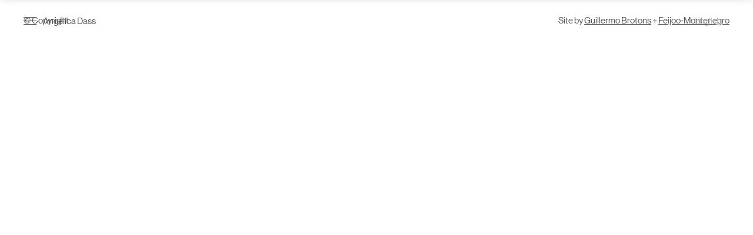

--- FILE ---
content_type: text/html; charset=UTF-8
request_url: https://angelicadass.com/press/humanae-work-in-progress/
body_size: 4751
content:
<!doctype html>
<html lang="en-US" class="no-js">

    <head>
    <!-- Global site tag (gtag.js) - Google Analytics -->
    <script async src="https://www.googletagmanager.com/gtag/js?id=G-L3LQTNEMC5"></script>
    <script>
        window.dataLayer = window.dataLayer || [];

        function gtag() {
            dataLayer.push(arguments);
        }
        gtag('js', new Date());

        gtag('config', 'G-L3LQTNEMC5');

    </script>
    <meta
        charset="UTF-8">

    <link href="//www.google-analytics.com" rel="dns-prefetch">
    <link id="favicon" rel="icon" type="image/ico">
    <meta http-equiv="X-UA-Compatible" content="IE=edge,chrome=1">
    <meta name="viewport" content="width=device-width, initial-scale=1.0">

    <meta name="theme-color" content="#fff">

    <meta name='robots' content='noindex, follow' />
	<style>img:is([sizes="auto" i], [sizes^="auto," i]) { contain-intrinsic-size: 3000px 1500px }</style>
	<link rel="alternate" hreflang="en" href="https://angelicadass.com/press/humanae-work-in-progress/" />
<link rel="alternate" hreflang="x-default" href="https://angelicadass.com/press/humanae-work-in-progress/" />

	<!-- This site is optimized with the Yoast SEO plugin v24.8.1 - https://yoast.com/wordpress/plugins/seo/ -->
	<title>Humanae Work in Progress &#8212; Angélica Dass</title>
	<meta property="og:locale" content="en_US" />
	<meta property="og:type" content="article" />
	<meta property="og:title" content="Humanae Work in Progress &#8212; Angélica Dass" />
	<meta property="og:url" content="https://angelicadass.com/press/humanae-work-in-progress/" />
	<meta property="og:site_name" content="Angélica Dass" />
	<meta property="article:modified_time" content="2020-09-15T16:42:51+00:00" />
	<meta name="twitter:card" content="summary_large_image" />
	<script type="application/ld+json" class="yoast-schema-graph">{"@context":"https://schema.org","@graph":[{"@type":"WebPage","@id":"https://angelicadass.com/press/humanae-work-in-progress/","url":"https://angelicadass.com/press/humanae-work-in-progress/","name":"Humanae Work in Progress &#8212; Angélica Dass","isPartOf":{"@id":"https://angelicadass.com/#website"},"datePublished":"2013-07-27T16:39:46+00:00","dateModified":"2020-09-15T16:42:51+00:00","breadcrumb":{"@id":"https://angelicadass.com/press/humanae-work-in-progress/#breadcrumb"},"inLanguage":"en-US","potentialAction":[{"@type":"ReadAction","target":["https://angelicadass.com/press/humanae-work-in-progress/"]}]},{"@type":"BreadcrumbList","@id":"https://angelicadass.com/press/humanae-work-in-progress/#breadcrumb","itemListElement":[{"@type":"ListItem","position":1,"name":"Portada","item":"https://angelicadass.com/"},{"@type":"ListItem","position":2,"name":"Press","item":"https://angelicadass.com/press/"},{"@type":"ListItem","position":3,"name":"Humanae Work in Progress"}]},{"@type":"WebSite","@id":"https://angelicadass.com/#website","url":"https://angelicadass.com/","name":"Angélica Dass","description":"Brazilian photographer based in Madrid and the creator of the project Humanæ.","publisher":{"@id":"https://angelicadass.com/#/schema/person/064bcca70897f1ef0e97135a9a946db6"},"potentialAction":[{"@type":"SearchAction","target":{"@type":"EntryPoint","urlTemplate":"https://angelicadass.com/?s={search_term_string}"},"query-input":{"@type":"PropertyValueSpecification","valueRequired":true,"valueName":"search_term_string"}}],"inLanguage":"en-US"},{"@type":["Person","Organization"],"@id":"https://angelicadass.com/#/schema/person/064bcca70897f1ef0e97135a9a946db6","name":"Angélica Dass","image":{"@type":"ImageObject","inLanguage":"en-US","@id":"https://angelicadass.com/#/schema/person/image/","url":"https://secure.gravatar.com/avatar/4c9ed7d61adf4b4db539c7eec9cc73a7?s=96&d=mm&r=g","contentUrl":"https://secure.gravatar.com/avatar/4c9ed7d61adf4b4db539c7eec9cc73a7?s=96&d=mm&r=g","caption":"Angélica Dass"},"logo":{"@id":"https://angelicadass.com/#/schema/person/image/"}}]}</script>
	<!-- / Yoast SEO plugin. -->


<style id='classic-theme-styles-inline-css' type='text/css'>
/*! This file is auto-generated */
.wp-block-button__link{color:#fff;background-color:#32373c;border-radius:9999px;box-shadow:none;text-decoration:none;padding:calc(.667em + 2px) calc(1.333em + 2px);font-size:1.125em}.wp-block-file__button{background:#32373c;color:#fff;text-decoration:none}
</style>
<style id='global-styles-inline-css' type='text/css'>
:root{--wp--preset--aspect-ratio--square: 1;--wp--preset--aspect-ratio--4-3: 4/3;--wp--preset--aspect-ratio--3-4: 3/4;--wp--preset--aspect-ratio--3-2: 3/2;--wp--preset--aspect-ratio--2-3: 2/3;--wp--preset--aspect-ratio--16-9: 16/9;--wp--preset--aspect-ratio--9-16: 9/16;--wp--preset--color--black: #000000;--wp--preset--color--cyan-bluish-gray: #abb8c3;--wp--preset--color--white: #ffffff;--wp--preset--color--pale-pink: #f78da7;--wp--preset--color--vivid-red: #cf2e2e;--wp--preset--color--luminous-vivid-orange: #ff6900;--wp--preset--color--luminous-vivid-amber: #fcb900;--wp--preset--color--light-green-cyan: #7bdcb5;--wp--preset--color--vivid-green-cyan: #00d084;--wp--preset--color--pale-cyan-blue: #8ed1fc;--wp--preset--color--vivid-cyan-blue: #0693e3;--wp--preset--color--vivid-purple: #9b51e0;--wp--preset--gradient--vivid-cyan-blue-to-vivid-purple: linear-gradient(135deg,rgba(6,147,227,1) 0%,rgb(155,81,224) 100%);--wp--preset--gradient--light-green-cyan-to-vivid-green-cyan: linear-gradient(135deg,rgb(122,220,180) 0%,rgb(0,208,130) 100%);--wp--preset--gradient--luminous-vivid-amber-to-luminous-vivid-orange: linear-gradient(135deg,rgba(252,185,0,1) 0%,rgba(255,105,0,1) 100%);--wp--preset--gradient--luminous-vivid-orange-to-vivid-red: linear-gradient(135deg,rgba(255,105,0,1) 0%,rgb(207,46,46) 100%);--wp--preset--gradient--very-light-gray-to-cyan-bluish-gray: linear-gradient(135deg,rgb(238,238,238) 0%,rgb(169,184,195) 100%);--wp--preset--gradient--cool-to-warm-spectrum: linear-gradient(135deg,rgb(74,234,220) 0%,rgb(151,120,209) 20%,rgb(207,42,186) 40%,rgb(238,44,130) 60%,rgb(251,105,98) 80%,rgb(254,248,76) 100%);--wp--preset--gradient--blush-light-purple: linear-gradient(135deg,rgb(255,206,236) 0%,rgb(152,150,240) 100%);--wp--preset--gradient--blush-bordeaux: linear-gradient(135deg,rgb(254,205,165) 0%,rgb(254,45,45) 50%,rgb(107,0,62) 100%);--wp--preset--gradient--luminous-dusk: linear-gradient(135deg,rgb(255,203,112) 0%,rgb(199,81,192) 50%,rgb(65,88,208) 100%);--wp--preset--gradient--pale-ocean: linear-gradient(135deg,rgb(255,245,203) 0%,rgb(182,227,212) 50%,rgb(51,167,181) 100%);--wp--preset--gradient--electric-grass: linear-gradient(135deg,rgb(202,248,128) 0%,rgb(113,206,126) 100%);--wp--preset--gradient--midnight: linear-gradient(135deg,rgb(2,3,129) 0%,rgb(40,116,252) 100%);--wp--preset--font-size--small: 13px;--wp--preset--font-size--medium: 20px;--wp--preset--font-size--large: 36px;--wp--preset--font-size--x-large: 42px;--wp--preset--spacing--20: 0.44rem;--wp--preset--spacing--30: 0.67rem;--wp--preset--spacing--40: 1rem;--wp--preset--spacing--50: 1.5rem;--wp--preset--spacing--60: 2.25rem;--wp--preset--spacing--70: 3.38rem;--wp--preset--spacing--80: 5.06rem;--wp--preset--shadow--natural: 6px 6px 9px rgba(0, 0, 0, 0.2);--wp--preset--shadow--deep: 12px 12px 50px rgba(0, 0, 0, 0.4);--wp--preset--shadow--sharp: 6px 6px 0px rgba(0, 0, 0, 0.2);--wp--preset--shadow--outlined: 6px 6px 0px -3px rgba(255, 255, 255, 1), 6px 6px rgba(0, 0, 0, 1);--wp--preset--shadow--crisp: 6px 6px 0px rgba(0, 0, 0, 1);}:where(.is-layout-flex){gap: 0.5em;}:where(.is-layout-grid){gap: 0.5em;}body .is-layout-flex{display: flex;}.is-layout-flex{flex-wrap: wrap;align-items: center;}.is-layout-flex > :is(*, div){margin: 0;}body .is-layout-grid{display: grid;}.is-layout-grid > :is(*, div){margin: 0;}:where(.wp-block-columns.is-layout-flex){gap: 2em;}:where(.wp-block-columns.is-layout-grid){gap: 2em;}:where(.wp-block-post-template.is-layout-flex){gap: 1.25em;}:where(.wp-block-post-template.is-layout-grid){gap: 1.25em;}.has-black-color{color: var(--wp--preset--color--black) !important;}.has-cyan-bluish-gray-color{color: var(--wp--preset--color--cyan-bluish-gray) !important;}.has-white-color{color: var(--wp--preset--color--white) !important;}.has-pale-pink-color{color: var(--wp--preset--color--pale-pink) !important;}.has-vivid-red-color{color: var(--wp--preset--color--vivid-red) !important;}.has-luminous-vivid-orange-color{color: var(--wp--preset--color--luminous-vivid-orange) !important;}.has-luminous-vivid-amber-color{color: var(--wp--preset--color--luminous-vivid-amber) !important;}.has-light-green-cyan-color{color: var(--wp--preset--color--light-green-cyan) !important;}.has-vivid-green-cyan-color{color: var(--wp--preset--color--vivid-green-cyan) !important;}.has-pale-cyan-blue-color{color: var(--wp--preset--color--pale-cyan-blue) !important;}.has-vivid-cyan-blue-color{color: var(--wp--preset--color--vivid-cyan-blue) !important;}.has-vivid-purple-color{color: var(--wp--preset--color--vivid-purple) !important;}.has-black-background-color{background-color: var(--wp--preset--color--black) !important;}.has-cyan-bluish-gray-background-color{background-color: var(--wp--preset--color--cyan-bluish-gray) !important;}.has-white-background-color{background-color: var(--wp--preset--color--white) !important;}.has-pale-pink-background-color{background-color: var(--wp--preset--color--pale-pink) !important;}.has-vivid-red-background-color{background-color: var(--wp--preset--color--vivid-red) !important;}.has-luminous-vivid-orange-background-color{background-color: var(--wp--preset--color--luminous-vivid-orange) !important;}.has-luminous-vivid-amber-background-color{background-color: var(--wp--preset--color--luminous-vivid-amber) !important;}.has-light-green-cyan-background-color{background-color: var(--wp--preset--color--light-green-cyan) !important;}.has-vivid-green-cyan-background-color{background-color: var(--wp--preset--color--vivid-green-cyan) !important;}.has-pale-cyan-blue-background-color{background-color: var(--wp--preset--color--pale-cyan-blue) !important;}.has-vivid-cyan-blue-background-color{background-color: var(--wp--preset--color--vivid-cyan-blue) !important;}.has-vivid-purple-background-color{background-color: var(--wp--preset--color--vivid-purple) !important;}.has-black-border-color{border-color: var(--wp--preset--color--black) !important;}.has-cyan-bluish-gray-border-color{border-color: var(--wp--preset--color--cyan-bluish-gray) !important;}.has-white-border-color{border-color: var(--wp--preset--color--white) !important;}.has-pale-pink-border-color{border-color: var(--wp--preset--color--pale-pink) !important;}.has-vivid-red-border-color{border-color: var(--wp--preset--color--vivid-red) !important;}.has-luminous-vivid-orange-border-color{border-color: var(--wp--preset--color--luminous-vivid-orange) !important;}.has-luminous-vivid-amber-border-color{border-color: var(--wp--preset--color--luminous-vivid-amber) !important;}.has-light-green-cyan-border-color{border-color: var(--wp--preset--color--light-green-cyan) !important;}.has-vivid-green-cyan-border-color{border-color: var(--wp--preset--color--vivid-green-cyan) !important;}.has-pale-cyan-blue-border-color{border-color: var(--wp--preset--color--pale-cyan-blue) !important;}.has-vivid-cyan-blue-border-color{border-color: var(--wp--preset--color--vivid-cyan-blue) !important;}.has-vivid-purple-border-color{border-color: var(--wp--preset--color--vivid-purple) !important;}.has-vivid-cyan-blue-to-vivid-purple-gradient-background{background: var(--wp--preset--gradient--vivid-cyan-blue-to-vivid-purple) !important;}.has-light-green-cyan-to-vivid-green-cyan-gradient-background{background: var(--wp--preset--gradient--light-green-cyan-to-vivid-green-cyan) !important;}.has-luminous-vivid-amber-to-luminous-vivid-orange-gradient-background{background: var(--wp--preset--gradient--luminous-vivid-amber-to-luminous-vivid-orange) !important;}.has-luminous-vivid-orange-to-vivid-red-gradient-background{background: var(--wp--preset--gradient--luminous-vivid-orange-to-vivid-red) !important;}.has-very-light-gray-to-cyan-bluish-gray-gradient-background{background: var(--wp--preset--gradient--very-light-gray-to-cyan-bluish-gray) !important;}.has-cool-to-warm-spectrum-gradient-background{background: var(--wp--preset--gradient--cool-to-warm-spectrum) !important;}.has-blush-light-purple-gradient-background{background: var(--wp--preset--gradient--blush-light-purple) !important;}.has-blush-bordeaux-gradient-background{background: var(--wp--preset--gradient--blush-bordeaux) !important;}.has-luminous-dusk-gradient-background{background: var(--wp--preset--gradient--luminous-dusk) !important;}.has-pale-ocean-gradient-background{background: var(--wp--preset--gradient--pale-ocean) !important;}.has-electric-grass-gradient-background{background: var(--wp--preset--gradient--electric-grass) !important;}.has-midnight-gradient-background{background: var(--wp--preset--gradient--midnight) !important;}.has-small-font-size{font-size: var(--wp--preset--font-size--small) !important;}.has-medium-font-size{font-size: var(--wp--preset--font-size--medium) !important;}.has-large-font-size{font-size: var(--wp--preset--font-size--large) !important;}.has-x-large-font-size{font-size: var(--wp--preset--font-size--x-large) !important;}
:where(.wp-block-post-template.is-layout-flex){gap: 1.25em;}:where(.wp-block-post-template.is-layout-grid){gap: 1.25em;}
:where(.wp-block-columns.is-layout-flex){gap: 2em;}:where(.wp-block-columns.is-layout-grid){gap: 2em;}
:root :where(.wp-block-pullquote){font-size: 1.5em;line-height: 1.6;}
</style>
<link rel='stylesheet' id='main-css' href='https://angelicadass.com/wp-content/themes/angelicadass/dist/css/main.min.css' media='all' />
<script type="text/javascript" id="wpml-cookie-js-extra">
/* <![CDATA[ */
var wpml_cookies = {"wp-wpml_current_language":{"value":"en","expires":1,"path":"\/"}};
var wpml_cookies = {"wp-wpml_current_language":{"value":"en","expires":1,"path":"\/"}};
/* ]]> */
</script>
<script type="text/javascript" src="https://angelicadass.com/wp-content/plugins/sitepress-multilingual-cms/res/js/cookies/language-cookie.js?ver=473900" id="wpml-cookie-js" defer="defer" data-wp-strategy="defer"></script>
<link rel="https://api.w.org/" href="https://angelicadass.com/wp-json/" /><link rel="alternate" title="JSON" type="application/json" href="https://angelicadass.com/wp-json/wp/v2/press/2811" /><link rel="alternate" title="oEmbed (JSON)" type="application/json+oembed" href="https://angelicadass.com/wp-json/oembed/1.0/embed?url=https%3A%2F%2Fangelicadass.com%2Fpress%2Fhumanae-work-in-progress%2F" />
<link rel="alternate" title="oEmbed (XML)" type="text/xml+oembed" href="https://angelicadass.com/wp-json/oembed/1.0/embed?url=https%3A%2F%2Fangelicadass.com%2Fpress%2Fhumanae-work-in-progress%2F&#038;format=xml" />
<meta name="generator" content="WPML ver:4.7.3 stt:1,65,2;" />
</head>

    <body data-rsssl=1 data-barba="wrapper" class="press-template-default single single-press postid-2811 humanae-work-in-progress"        data-lang="en">
        <div class="header-wrapper">
            <header class="header">
                <div class="header__container">

                    <div class="left">
                        <div class="burger">
                            <span class="line line--1"></span>
                            <span class="line line--2"></span>
                            <span class="line line--3"></span>
                        </div>
                                                <a class="site-name"
                            href="https://angelicadass.com">Angélica Dass</a>
                                            </div>

                    <div class="lang-menu">
                        <div class="lang"><span>English</span><ul class="lang-dropdown"><li><a href="https://angelicadass.com/pt/">Português</a></li><li><a href="https://angelicadass.com/es/">Español</a></li></ul></div>                        <div class="icon">
                            <svg width="8" height="5" viewBox="0 0 8 5" fill="none" xmlns="http://www.w3.org/2000/svg">
  <path d="M1 0.5L4 3.5L7 0.5" stroke="#C4C4C4"/>
</svg>
                        </div>
                    </div>

                </div>
            </header>

            <div class="menu">
    <div class="menu__container">

        <div class="top">
            <nav class="menu__main">
                <ul><li id="menu-item-135" class="menu-item menu-item-type-post_type_archive menu-item-object-photography menu-item-135"><a href="https://angelicadass.com/photography/">Photography</a></li>
<li id="menu-item-136" class="menu-item menu-item-type-post_type_archive menu-item-object-public-speaking menu-item-136"><a href="https://angelicadass.com/public-speaking/">Public Speaking</a></li>
<li id="menu-item-137" class="menu-item menu-item-type-post_type_archive menu-item-object-education menu-item-137"><a href="https://angelicadass.com/education/">Education</a></li>
</ul>            </nav>
            <nav class="menu__secondary">
                <ul><li id="menu-item-138" class="menu-item menu-item-type-post_type menu-item-object-page menu-item-138"><a href="https://angelicadass.com/about/">About</a></li>
<li id="menu-item-147" class="menu-item menu-item-type-post_type menu-item-object-page current_page_parent menu-item-147"><a href="https://angelicadass.com/news/">News</a></li>
<li id="menu-item-139" class="menu-item menu-item-type-post_type_archive menu-item-object-exhibition menu-item-139"><a href="https://angelicadass.com/exhibitions/">Exhibitions</a></li>
<li id="menu-item-141" class="menu-item menu-item-type-post_type_archive menu-item-object-shop menu-item-141"><a href="https://angelicadass.com/support/">Support</a></li>
<li id="menu-item-148" class="menu-item menu-item-type-post_type menu-item-object-page menu-item-148"><a href="https://angelicadass.com/contact/">Contact</a></li>
</ul>            </nav>
        </div>

        <ul class="social">
                        <li><a href="https://www.instagram.com/angelicadass"
                    target="_blank" rel="noopener noreferrer"><i class="fab fa-instagram" aria-hidden="true"></i></a></li>
                        <li><a href="https://www.facebook.com/angelica.dass"
                    target="_blank" rel="noopener noreferrer"><i class="fab fa-facebook-f" aria-hidden="true"></i></a></li>
                        <li><a href="https://twitter.com/angelicadass"
                    target="_blank" rel="noopener noreferrer"><i class="fab fa-twitter" aria-hidden="true"></i></a></li>
                    </ul>

    </div>
</div>

<div class="menu-background"></div>
        </div>
    <footer class="footer">
        <div class="footer__container">

            <p class="copyright">&copy; <a
                    href="https://angelicadass.com/politica-privacidad/">Copyright</a>
            </p>
            <p class="credits">Site by <a
                    href="https://www.guillermobrotons.net/" target="_blank" rel="noopener noreferrer">Guillermo
                    Brotons</a> + <a href="https://feijoomontenegro.com/" target="_blank"
                    rel="noopener noreferrer">Feijoo-Montenegro</a></p>

        </div>
    </footer>

    <canvas id="cvl" width=1 height=1></canvas>
    <link rel='stylesheet' id='font-awesome-css' href='https://use.fontawesome.com/releases/v5.15.4/css/all.css?ver=3acd8d9c7b632bd62b057eaf6890db15' media='all' />
<script type="text/javascript" src="https://code.jquery.com/jquery-3.4.1.min.js" id="jquery-js"></script>
<script type="text/javascript" id="main-js-extra">
/* <![CDATA[ */
var ad_params = {"ajaxurl":"https:\/\/angelicadass.com\/wp-admin\/admin-ajax.php","posts":"[]","site_url":"https:\/\/angelicadass.com"};
/* ]]> */
</script>
<script type="text/javascript" src="https://angelicadass.com/wp-content/themes/angelicadass/dist/js/main.min.js" id="main-js"></script>
    </body>

    </html>

<!--
Performance optimized by W3 Total Cache. Learn more: https://www.boldgrid.com/w3-total-cache/

Page Caching using Disk: Enhanced 

Served from: angelicadass.com @ 2026-01-23 03:35:49 by W3 Total Cache
-->

--- FILE ---
content_type: text/css
request_url: https://angelicadass.com/wp-content/themes/angelicadass/dist/css/main.min.css
body_size: 10196
content:
/*! normalize.css v8.0.1 | MIT License | github.com/necolas/normalize.css */

/* Document
   ========================================================================== */

/**
 * 1. Correct the line height in all browsers.
 * 2. Prevent adjustments of font size after orientation changes in iOS.
 */

html {
  line-height: 1.15; /* 1 */
  -webkit-text-size-adjust: 100%; /* 2 */
}

/* Sections
   ========================================================================== */

/**
 * Remove the margin in all browsers.
 */

body {
  margin: 0;
}

/**
 * Render the `main` element consistently in IE.
 */

main {
  display: block;
}

/**
 * Correct the font size and margin on `h1` elements within `section` and
 * `article` contexts in Chrome, Firefox, and Safari.
 */

h1 {
  font-size: 2em;
  margin: 0.67em 0;
}

/* Grouping content
   ========================================================================== */

/**
 * 1. Add the correct box sizing in Firefox.
 * 2. Show the overflow in Edge and IE.
 */

hr {
  box-sizing: content-box; /* 1 */
  height: 0; /* 1 */
  overflow: visible; /* 2 */
}

/**
 * 1. Correct the inheritance and scaling of font size in all browsers.
 * 2. Correct the odd `em` font sizing in all browsers.
 */

pre {
  font-family: monospace, monospace; /* 1 */
  font-size: 1em; /* 2 */
}

/* Text-level semantics
   ========================================================================== */

/**
 * Remove the gray background on active links in IE 10.
 */

a {
  background-color: transparent;
}

/**
 * 1. Remove the bottom border in Chrome 57-
 * 2. Add the correct text decoration in Chrome, Edge, IE, Opera, and Safari.
 */

abbr[title] {
  border-bottom: none; /* 1 */
  text-decoration: underline; /* 2 */
  text-decoration: underline dotted; /* 2 */
}

/**
 * Add the correct font weight in Chrome, Edge, and Safari.
 */

b,
strong {
  font-weight: bolder;
}

/**
 * 1. Correct the inheritance and scaling of font size in all browsers.
 * 2. Correct the odd `em` font sizing in all browsers.
 */

code,
kbd,
samp {
  font-family: monospace, monospace; /* 1 */
  font-size: 1em; /* 2 */
}

/**
 * Add the correct font size in all browsers.
 */

small {
  font-size: 80%;
}

/**
 * Prevent `sub` and `sup` elements from affecting the line height in
 * all browsers.
 */

sub,
sup {
  font-size: 75%;
  line-height: 0;
  position: relative;
  vertical-align: baseline;
}

sub {
  bottom: -0.25em;
}

sup {
  top: -0.5em;
}

/* Embedded content
   ========================================================================== */

/**
 * Remove the border on images inside links in IE 10.
 */

img {
  border-style: none;
}

/* Forms
   ========================================================================== */

/**
 * 1. Change the font styles in all browsers.
 * 2. Remove the margin in Firefox and Safari.
 */

button,
input,
optgroup,
select,
textarea {
  font-family: inherit; /* 1 */
  font-size: 100%; /* 1 */
  line-height: 1.15; /* 1 */
  margin: 0; /* 2 */
}

/**
 * Show the overflow in IE.
 * 1. Show the overflow in Edge.
 */

button,
input { /* 1 */
  overflow: visible;
}

/**
 * Remove the inheritance of text transform in Edge, Firefox, and IE.
 * 1. Remove the inheritance of text transform in Firefox.
 */

button,
select { /* 1 */
  text-transform: none;
}

/**
 * Correct the inability to style clickable types in iOS and Safari.
 */

button,
[type="button"],
[type="reset"],
[type="submit"] {
  -webkit-appearance: button;
}

/**
 * Remove the inner border and padding in Firefox.
 */

button::-moz-focus-inner,
[type="button"]::-moz-focus-inner,
[type="reset"]::-moz-focus-inner,
[type="submit"]::-moz-focus-inner {
  border-style: none;
  padding: 0;
}

/**
 * Restore the focus styles unset by the previous rule.
 */

button:-moz-focusring,
[type="button"]:-moz-focusring,
[type="reset"]:-moz-focusring,
[type="submit"]:-moz-focusring {
  outline: 1px dotted ButtonText;
}

/**
 * Correct the padding in Firefox.
 */

fieldset {
  padding: 0.35em 0.75em 0.625em;
}

/**
 * 1. Correct the text wrapping in Edge and IE.
 * 2. Correct the color inheritance from `fieldset` elements in IE.
 * 3. Remove the padding so developers are not caught out when they zero out
 *    `fieldset` elements in all browsers.
 */

legend {
  box-sizing: border-box; /* 1 */
  color: inherit; /* 2 */
  display: table; /* 1 */
  max-width: 100%; /* 1 */
  padding: 0; /* 3 */
  white-space: normal; /* 1 */
}

/**
 * Add the correct vertical alignment in Chrome, Firefox, and Opera.
 */

progress {
  vertical-align: baseline;
}

/**
 * Remove the default vertical scrollbar in IE 10+.
 */

textarea {
  overflow: auto;
}

/**
 * 1. Add the correct box sizing in IE 10.
 * 2. Remove the padding in IE 10.
 */

[type="checkbox"],
[type="radio"] {
  box-sizing: border-box; /* 1 */
  padding: 0; /* 2 */
}

/**
 * Correct the cursor style of increment and decrement buttons in Chrome.
 */

[type="number"]::-webkit-inner-spin-button,
[type="number"]::-webkit-outer-spin-button {
  height: auto;
}

/**
 * 1. Correct the odd appearance in Chrome and Safari.
 * 2. Correct the outline style in Safari.
 */

[type="search"] {
  -webkit-appearance: textfield; /* 1 */
  outline-offset: -2px; /* 2 */
}

/**
 * Remove the inner padding in Chrome and Safari on macOS.
 */

[type="search"]::-webkit-search-decoration {
  -webkit-appearance: none;
}

/**
 * 1. Correct the inability to style clickable types in iOS and Safari.
 * 2. Change font properties to `inherit` in Safari.
 */

::-webkit-file-upload-button {
  -webkit-appearance: button; /* 1 */
  font: inherit; /* 2 */
}

/* Interactive
   ========================================================================== */

/*
 * Add the correct display in Edge, IE 10+, and Firefox.
 */

details {
  display: block;
}

/*
 * Add the correct display in all browsers.
 */

summary {
  display: list-item;
}

/* Misc
   ========================================================================== */

/**
 * Add the correct display in IE 10+.
 */

template {
  display: none;
}

/**
 * Add the correct display in IE 10.
 */

[hidden] {
  display: none;
}

*,:after,:before{-webkit-box-sizing:border-box;box-sizing:border-box;-webkit-font-smoothing:antialiased;text-rendering:optimizeLegibility;outline:none}a,abbr,acronym,address,applet,article,aside,audio,b,big,blockquote,body,canvas,caption,center,cite,code,dd,del,details,dfn,div,dl,dt,em,embed,fieldset,figcaption,figure,footer,form,h1,h2,h3,h4,h5,h6,header,hgroup,html,i,iframe,img,ins,kbd,label,legend,li,mark,menu,nav,object,ol,output,p,pre,q,ruby,s,samp,section,small,span,strike,strong,sub,summary,sup,table,tbody,td,tfoot,th,thead,time,tr,tt,u,ul,var,video{margin:0;padding:0;border:0;font:inherit;vertical-align:baseline}div{vertical-align:top}body{-ms-scroll-chaining:none;overscroll-behavior:none}a{color:inherit;text-decoration:none}article,aside,details,figcaption,figure,footer,header,hgroup,menu,nav,section{display:block}ol,ul{list-style:none}blockquote,q{quotes:none}blockquote:after,blockquote:before,q:after,q:before{content:"";content:none}table{border-collapse:collapse;border-spacing:0}img,svg,video{max-width:100%;vertical-align:top}@font-face{font-family:NHaasGrotesk;font-style:normal;font-weight:200;src:url(https://angelicadass.com/wp-content/themes/angelicadass/dist/fonts/NeueHaasGrotesk/NeueHaasGrotDisp-25XThin-Web.woff2) format("woff2"),url(https://angelicadass.com/wp-content/themes/angelicadass/dist/fonts/NeueHaasGrotesk/NeueHaasGrotDisp-25XThin-Web.woff) format("woff")}@font-face{font-family:NHaasGrotesk;font-style:normal;font-weight:300;src:url(https://angelicadass.com/wp-content/themes/angelicadass/dist/fonts/NeueHaasGrotesk/NeueHaasGrotDisp-35Thin-Web.woff2) format("woff2"),url(https://angelicadass.com/wp-content/themes/angelicadass/dist/fonts/NeueHaasGrotesk/NeueHaasGrotDisp-35Thin-Web.woff) format("woff")}@font-face{font-family:NHaasGrotesk;font-style:normal;font-weight:400;src:url(https://angelicadass.com/wp-content/themes/angelicadass/dist/fonts/NeueHaasGrotesk/NeueHaasGrotDisp-55Roman-Web.woff2) format("woff2"),url(https://angelicadass.com/wp-content/themes/angelicadass/dist/fonts/NeueHaasGrotesk/NeueHaasGrotDisp-55Roman-Web.woff) format("woff")}.clearfix:after{clear:both;content:"";display:table}.container{max-width:2000px;margin-right:auto;margin-left:auto}.hide{display:none!important}@media(min-width:1025px){.hide--desktop{display:none!important}}@media(max-width:1024px)and (min-width:768px){.hide--tablet{display:none!important}}@media(max-width:767px){.hide--mobile{display:none!important}}@media(max-width:1024px){.desktop{display:none!important}}@media(min-width:1025px){.tablet{display:none!important}}@media(min-width:768px){.mobile{display:none!important}}.image img{width:100%;height:auto}.image.cover img{height:100%;-o-object-fit:cover;object-fit:cover;-o-object-position:center;object-position:center}.image.contain img{height:100%;-o-object-fit:contain;object-fit:contain;-o-object-position:center;object-position:center}html{font-family:NHaasGrotesk,Helvetica,Arial,sans-serif}body{overflow-x:hidden;background:#fff;color:#555;font-family:NHaasGrotesk;font-weight:400;font-style:normal;line-height:1.8666666667;scroll-behavior:smooth}@media(min-width:1600px)and (max-width:2000px){body{font-size:.9375vw}}@media(min-width:2000px){body{font-size:18.75px}}@media(max-width:1200px){body{font-size:15px}}@media(max-width:767px)and (orientation:portrait){body{font-size:4vw}}@media(max-width:767px)and (orientation:landscape){body{font-size:2vw}}@media(min-width:1601px)and (max-width:2000px){body{font-size:.9375vw}}@media(min-width:2001px){body{font-size:18.75px}}@media(max-width:1600px){body{font-size:15px}}@media(max-width:1024px){body{font-size:15px}}@media(max-width:767px){body{font-size:4vw}}.section-title{font-family:NHaasGrotesk;font-weight:400;font-style:normal;line-height:1.04;font-weight:200}@media(min-width:1600px)and (max-width:2000px){.section-title{margin-bottom:2.5vw}}@media(min-width:2000px){.section-title{margin-bottom:50px}}@media(max-width:1600px){.section-title{margin-bottom:40px}}@media(max-width:1200px){.section-title{margin-bottom:40px}}@media(max-width:1024px){.section-title{margin-bottom:30px}}@media(max-width:767px)and (orientation:portrait){.section-title{margin-bottom:8vw}}@media(max-width:767px)and (orientation:landscape){.section-title{margin-bottom:4vw}}@media(min-width:1600px)and (max-width:2000px){.section-title{font-size:3.125vw}}@media(min-width:2000px){.section-title{font-size:62.5px}}@media(max-width:1600px){.section-title{font-size:40px}}@media(max-width:1200px){.section-title{font-size:40px}}@media(max-width:1024px){.section-title{font-size:40px}}@media(max-width:767px)and (orientation:portrait){.section-title{font-size:10.6666666667vw}}@media(max-width:767px)and (orientation:landscape){.section-title{font-size:5.3333333333vw}}@media(min-width:1601px)and (max-width:2000px){.section-title{font-size:4.0625vw}}@media(min-width:2001px){.section-title{font-size:81.25px}}@media(max-width:1600px){.section-title{font-size:50px}}@media(max-width:1024px){.section-title{font-size:50px}}@media(max-width:767px){.section-title{font-size:10.6666666667vw}}@media(min-width:1600px)and (max-width:2000px){.articles{grid-column-gap:2.5vw;-webkit-column-gap:2.5vw;-moz-column-gap:2.5vw;column-gap:2.5vw}}@media(min-width:2000px){.articles{grid-column-gap:50px;-webkit-column-gap:50px;-moz-column-gap:50px;column-gap:50px}}@media(max-width:1600px){.articles{grid-column-gap:40px;-webkit-column-gap:40px;-moz-column-gap:40px;column-gap:40px}}@media(max-width:1200px){.articles{grid-column-gap:40px;-webkit-column-gap:40px;-moz-column-gap:40px;column-gap:40px}}@media(max-width:1024px){.articles{grid-column-gap:40px;-webkit-column-gap:40px;-moz-column-gap:40px;column-gap:40px}}@media(max-width:767px)and (orientation:portrait){.articles{grid-column-gap:10.6666666667vw;-webkit-column-gap:10.6666666667vw;-moz-column-gap:10.6666666667vw;column-gap:10.6666666667vw}}@media(max-width:767px)and (orientation:landscape){.articles{grid-column-gap:5.3333333333vw;-webkit-column-gap:5.3333333333vw;-moz-column-gap:5.3333333333vw;column-gap:5.3333333333vw}}@media(min-width:768px){.articles{display:grid;grid-template-columns:1fr 1fr}}@media(min-width:1600px)and (max-width:2000px){.articles .article{margin-bottom:5vw}}@media(min-width:2000px){.articles .article{margin-bottom:100px}}@media(max-width:1600px){.articles .article{margin-bottom:80px}}@media(max-width:1200px){.articles .article{margin-bottom:80px}}@media(max-width:1024px){.articles .article{margin-bottom:80px}}@media(max-width:767px)and (orientation:portrait){.articles .article{margin-bottom:21.3333333333vw}}@media(max-width:767px)and (orientation:landscape){.articles .article{margin-bottom:10.6666666667vw}}.button{display:-webkit-box;display:-ms-flexbox;display:flex;-webkit-box-pack:center;-ms-flex-pack:center;justify-content:center;-webkit-box-align:center;-ms-flex-align:center;align-items:center;width:-webkit-fit-content;width:-moz-fit-content;width:fit-content;border:1px solid rgba(85,85,85,.5);color:#555;font-family:NHaasGrotesk;font-weight:400;font-style:normal;line-height:2.3333333333;text-align:center;text-transform:uppercase}@media(min-width:1600px)and (max-width:2000px){.button{min-width:7.9375vw}}@media(min-width:2000px){.button{min-width:158.75px}}@media(max-width:1600px){.button{min-width:127px}}@media(max-width:1200px){.button{min-width:127px}}@media(max-width:1024px){.button{min-width:127px}}@media(max-width:767px)and (orientation:portrait){.button{min-width:33.8666666667vw}}@media(max-width:767px)and (orientation:landscape){.button{min-width:16.9333333333vw}}@media(min-width:1600px)and (max-width:2000px){.button{height:3.3125vw}}@media(min-width:2000px){.button{height:66.25px}}@media(max-width:1600px){.button{height:53px}}@media(max-width:1200px){.button{height:53px}}@media(max-width:1024px){.button{height:53px}}@media(max-width:767px)and (orientation:portrait){.button{height:14.1333333333vw}}@media(max-width:767px)and (orientation:landscape){.button{height:7.0666666667vw}}@media(min-width:1600px)and (max-width:2000px){.button{padding-right:2vw}}@media(min-width:2000px){.button{padding-right:40px}}@media(max-width:1600px){.button{padding-right:32px}}@media(max-width:1200px){.button{padding-right:32px}}@media(max-width:1024px){.button{padding-right:32px}}@media(max-width:767px)and (orientation:portrait){.button{padding-right:8.5333333333vw}}@media(max-width:767px)and (orientation:landscape){.button{padding-right:4.2666666667vw}}@media(min-width:1600px)and (max-width:2000px){.button{padding-left:2vw}}@media(min-width:2000px){.button{padding-left:40px}}@media(max-width:1600px){.button{padding-left:32px}}@media(max-width:1200px){.button{padding-left:32px}}@media(max-width:1024px){.button{padding-left:32px}}@media(max-width:767px)and (orientation:portrait){.button{padding-left:8.5333333333vw}}@media(max-width:767px)and (orientation:landscape){.button{padding-left:4.2666666667vw}}@media(min-width:1600px)and (max-width:2000px){.button{border-radius:.125vw}}@media(min-width:2000px){.button{border-radius:2.5px}}@media(max-width:1600px){.button{border-radius:2px}}@media(max-width:1200px){.button{border-radius:2px}}@media(max-width:1024px){.button{border-radius:2px}}@media(max-width:767px)and (orientation:portrait){.button{border-radius:.5333333333vw}}@media(max-width:767px)and (orientation:landscape){.button{border-radius:.2666666667vw}}@media(min-width:1600px)and (max-width:2000px){.button{font-size:.75vw}}@media(min-width:2000px){.button{font-size:15px}}@media(max-width:1200px){.button{font-size:12px}}@media(max-width:767px)and (orientation:portrait){.button{font-size:3.2vw}}@media(max-width:767px)and (orientation:landscape){.button{font-size:1.6vw}}@media(min-width:1601px)and (max-width:2000px){.button{font-size:.75vw}}@media(min-width:2001px){.button{font-size:15px}}@media(max-width:1600px){.button{font-size:12px}}@media(max-width:1024px){.button{font-size:12px}}@media(max-width:767px){.button{font-size:3.2vw}}.lazyload,.lazyloading{opacity:0}.lazyloaded{opacity:1;-webkit-transition-delay:.5s;transition-delay:.5s}.hover .image,.hover .title{-webkit-transition:opacity .2s ease;transition:opacity .2s ease}.header-wrapper{position:fixed;top:0;left:0;z-index:99999;width:100%;height:100%;pointer-events:none}.header-wrapper:before{content:"";display:block;position:absolute;top:0;left:0;width:100%;background:#fff;-webkit-box-shadow:0 2px 10px rgba(0,0,0,.1);box-shadow:0 2px 10px rgba(0,0,0,.1);-webkit-transform:translate3d(0,-101%,0);transform:translate3d(0,-101%,0);-webkit-transition:-webkit-transform .4s ease;transition:-webkit-transform .4s ease;transition:transform .4s ease;transition:transform .4s ease, -webkit-transform .4s ease;will-change:transform}@media(min-width:1600px)and (max-width:2000px){.header-wrapper:before{height:4.375vw}}@media(min-width:2000px){.header-wrapper:before{height:87.5px}}@media(max-width:1600px){.header-wrapper:before{height:70px}}@media(max-width:1200px){.header-wrapper:before{height:70px}}@media(max-width:1024px){.header-wrapper:before{height:70px}}@media(max-width:767px)and (orientation:portrait){.header-wrapper:before{height:18.6666666667vw}}@media(max-width:767px)and (orientation:landscape){.header-wrapper:before{height:9.3333333333vw}}.scroll .header-wrapper:before{-webkit-transform:translateZ(0);transform:translateZ(0)}.hide-header .header-wrapper:before,.home.scroll .header-wrapper:before,.scroll.hide-header .header-wrapper:before{-webkit-transform:translate3d(0,-101%,0);transform:translate3d(0,-101%,0)}@media(max-width:1024px){.post-type-archive-education .header-wrapper:before,.post-type-archive-exhibition .header-wrapper:before,.post-type-archive-public-speaking .header-wrapper:before,.single-photography .header-wrapper:before{-webkit-box-shadow:none;box-shadow:none}}.single-photography.scroll .header-wrapper:before{-webkit-transform:translate3d(0,-101%,0);transform:translate3d(0,-101%,0)}.single-photography.scroll-100 .header-wrapper:before{-webkit-transform:translateZ(0);transform:translateZ(0)}.hide-header .header-wrapper:before{-webkit-transform:translate3d(0,-101%,0)!important;transform:translate3d(0,-101%,0)!important}.header,.home.hide-header .header-wrapper:before,.show-menu.hide-header .header-wrapper:before{-webkit-transform:translateZ(0);transform:translateZ(0)}.header{position:fixed;top:0;left:0;z-index:9999;width:100%;-webkit-transition:-webkit-transform .4s ease;transition:-webkit-transform .4s ease;transition:transform .4s ease;transition:transform .4s ease, -webkit-transform .4s ease}.hide-header .header{-webkit-transform:translate3d(0,-100%,0);transform:translate3d(0,-100%,0)}.home.hide-header .header,.show-menu.hide-header .header{-webkit-transform:translateZ(0);transform:translateZ(0)}.header__container{display:-webkit-box;display:-ms-flexbox;display:flex;-webkit-box-pack:justify;-ms-flex-pack:justify;justify-content:space-between;-webkit-box-align:center;-ms-flex-align:center;align-items:center;position:relative;z-index:9}@media(min-width:1600px)and (max-width:2000px){.header__container{height:4.375vw}}@media(min-width:2000px){.header__container{height:87.5px}}@media(max-width:1600px){.header__container{height:70px}}@media(max-width:1200px){.header__container{height:70px}}@media(max-width:1024px){.header__container{height:70px}}@media(max-width:767px)and (orientation:portrait){.header__container{height:18.6666666667vw}}@media(max-width:767px)and (orientation:landscape){.header__container{height:9.3333333333vw}}@media(min-width:1600px)and (max-width:2000px){.header__container{padding-right:2.5vw}}@media(min-width:2000px){.header__container{padding-right:50px}}@media(max-width:1600px){.header__container{padding-right:40px}}@media(max-width:1200px){.header__container{padding-right:40px}}@media(max-width:1024px){.header__container{padding-right:30px}}@media(max-width:767px)and (orientation:portrait){.header__container{padding-right:5.3333333333vw}}@media(max-width:767px)and (orientation:landscape){.header__container{padding-right:2.6666666667vw}}@media(min-width:1600px)and (max-width:2000px){.header__container{padding-left:2.5vw}}@media(min-width:2000px){.header__container{padding-left:50px}}@media(max-width:1600px){.header__container{padding-left:40px}}@media(max-width:1200px){.header__container{padding-left:40px}}@media(max-width:1024px){.header__container{padding-left:30px}}@media(max-width:767px)and (orientation:portrait){.header__container{padding-left:5.3333333333vw}}@media(max-width:767px)and (orientation:landscape){.header__container{padding-left:2.6666666667vw}}.header .left{display:-webkit-box;display:-ms-flexbox;display:flex;-webkit-box-align:center;-ms-flex-align:center;align-items:center;pointer-events:all}.header .site-name{color:#555;font-family:NHaasGrotesk;font-weight:400;font-style:normal;line-height:1.8666666667;opacity:1;-webkit-transition:color .2s ease,opacity .2s ease;transition:color .2s ease,opacity .2s ease}@media(min-width:1600px)and (max-width:2000px){.header .site-name{font-size:.9375vw}}@media(min-width:2000px){.header .site-name{font-size:18.75px}}@media(max-width:1200px){.header .site-name{font-size:15px}}@media(max-width:767px)and (orientation:portrait){.header .site-name{font-size:4vw}}@media(max-width:767px)and (orientation:landscape){.header .site-name{font-size:2vw}}@media(min-width:1601px)and (max-width:2000px){.header .site-name{font-size:.9375vw}}@media(min-width:2001px){.header .site-name{font-size:18.75px}}@media(max-width:1600px){.header .site-name{font-size:15px}}@media(max-width:1024px){.header .site-name{font-size:15px}}@media(max-width:767px){.header .site-name{font-size:4vw}}@media(min-width:768px){.header .site-name:hover{opacity:.5}}.error404 .header .site-name,.page-template-404 .header .site-name,.page-template-confirmation .header .site-name,.page-template-home .header .site-name,.show-menu .header .site-name,.single-photography .header .site-name{color:#fff}.single-photography.scroll-100 .header .site-name{color:#555}.single-photography.scroll-100.show-menu .header .site-name{color:#fff}@media(min-width:1600px)and (max-width:2000px){.header .burger{margin-right:.6875vw}}@media(min-width:2000px){.header .burger{margin-right:13.75px}}@media(max-width:1600px){.header .burger{margin-right:11px}}@media(max-width:1200px){.header .burger{margin-right:11px}}@media(max-width:1024px){.header .burger{margin-right:11px}}@media(max-width:767px)and (orientation:portrait){.header .burger{margin-right:2.9333333333vw}}@media(max-width:767px)and (orientation:landscape){.header .burger{margin-right:1.4666666667vw}}.header .lang-menu{display:-webkit-box;display:-ms-flexbox;display:flex;-webkit-box-align:center;-ms-flex-align:center;align-items:center;position:relative;height:100%;opacity:1;cursor:pointer;pointer-events:all;-webkit-transition:opacity .4s ease;transition:opacity .4s ease}@media(max-width:1024px){.show-menu .header .lang-menu{opacity:0;pointer-events:none}}.header .lang-menu .lang{display:-webkit-box;display:-ms-flexbox;display:flex;-webkit-box-align:center;-ms-flex-align:center;align-items:center;height:100%}.header .lang-menu .lang>span{color:#c4c4c4;font-family:NHaasGrotesk;font-weight:400;font-style:normal;line-height:1.8666666667;-webkit-transition:color .4s ease;transition:color .4s ease}@media(min-width:1600px)and (max-width:2000px){.header .lang-menu .lang>span{font-size:.9375vw}}@media(min-width:2000px){.header .lang-menu .lang>span{font-size:18.75px}}@media(max-width:1200px){.header .lang-menu .lang>span{font-size:15px}}@media(max-width:767px)and (orientation:portrait){.header .lang-menu .lang>span{font-size:4vw}}@media(max-width:767px)and (orientation:landscape){.header .lang-menu .lang>span{font-size:2vw}}@media(min-width:1601px)and (max-width:2000px){.header .lang-menu .lang>span{font-size:.9375vw}}@media(min-width:2001px){.header .lang-menu .lang>span{font-size:18.75px}}@media(max-width:1600px){.header .lang-menu .lang>span{font-size:15px}}@media(max-width:1024px){.header .lang-menu .lang>span{font-size:15px}}@media(max-width:767px){.header .lang-menu .lang>span{font-size:4vw}}.page-template-home .header .lang-menu .lang>span,.single-photography .header .lang-menu .lang>span{color:#fff}.single-photography.scroll-100 .header .lang-menu .lang>span{color:#c4c4c4}.header .lang-menu .lang .lang-dropdown{display:none;position:absolute;left:40%;background:#fff;-webkit-box-shadow:0 2px 10px rgba(85,85,85,.1);box-shadow:0 2px 10px rgba(85,85,85,.1);font-family:NHaasGrotesk;font-weight:400;font-style:normal;line-height:1.8666666667;text-align:center;-webkit-transform:translate3d(-50%,0,0);transform:translate3d(-50%,0,0)}@media(min-width:1600px)and (max-width:2000px){.header .lang-menu .lang .lang-dropdown{top:3.75vw}}@media(min-width:2000px){.header .lang-menu .lang .lang-dropdown{top:75px}}@media(max-width:1600px){.header .lang-menu .lang .lang-dropdown{top:60px}}@media(max-width:1200px){.header .lang-menu .lang .lang-dropdown{top:60px}}@media(max-width:1024px){.header .lang-menu .lang .lang-dropdown{top:60px}}@media(max-width:767px)and (orientation:portrait){.header .lang-menu .lang .lang-dropdown{top:16vw}}@media(max-width:767px)and (orientation:landscape){.header .lang-menu .lang .lang-dropdown{top:8vw}}@media(min-width:1600px)and (max-width:2000px){.header .lang-menu .lang .lang-dropdown{padding-top:.625vw}}@media(min-width:2000px){.header .lang-menu .lang .lang-dropdown{padding-top:12.5px}}@media(max-width:1600px){.header .lang-menu .lang .lang-dropdown{padding-top:10px}}@media(max-width:1200px){.header .lang-menu .lang .lang-dropdown{padding-top:10px}}@media(max-width:1024px){.header .lang-menu .lang .lang-dropdown{padding-top:10px}}@media(max-width:767px)and (orientation:portrait){.header .lang-menu .lang .lang-dropdown{padding-top:2.6666666667vw}}@media(max-width:767px)and (orientation:landscape){.header .lang-menu .lang .lang-dropdown{padding-top:1.3333333333vw}}@media(min-width:1600px)and (max-width:2000px){.header .lang-menu .lang .lang-dropdown{padding-right:1.25vw}}@media(min-width:2000px){.header .lang-menu .lang .lang-dropdown{padding-right:25px}}@media(max-width:1600px){.header .lang-menu .lang .lang-dropdown{padding-right:12px}}@media(max-width:1200px){.header .lang-menu .lang .lang-dropdown{padding-right:12px}}@media(max-width:1024px){.header .lang-menu .lang .lang-dropdown{padding-right:12px}}@media(max-width:767px)and (orientation:portrait){.header .lang-menu .lang .lang-dropdown{padding-right:3.2vw}}@media(max-width:767px)and (orientation:landscape){.header .lang-menu .lang .lang-dropdown{padding-right:1.6vw}}@media(min-width:1600px)and (max-width:2000px){.header .lang-menu .lang .lang-dropdown{padding-bottom:.625vw}}@media(min-width:2000px){.header .lang-menu .lang .lang-dropdown{padding-bottom:12.5px}}@media(max-width:1600px){.header .lang-menu .lang .lang-dropdown{padding-bottom:10px}}@media(max-width:1200px){.header .lang-menu .lang .lang-dropdown{padding-bottom:10px}}@media(max-width:1024px){.header .lang-menu .lang .lang-dropdown{padding-bottom:10px}}@media(max-width:767px)and (orientation:portrait){.header .lang-menu .lang .lang-dropdown{padding-bottom:2.6666666667vw}}@media(max-width:767px)and (orientation:landscape){.header .lang-menu .lang .lang-dropdown{padding-bottom:1.3333333333vw}}@media(min-width:1600px)and (max-width:2000px){.header .lang-menu .lang .lang-dropdown{padding-left:1.25vw}}@media(min-width:2000px){.header .lang-menu .lang .lang-dropdown{padding-left:25px}}@media(max-width:1600px){.header .lang-menu .lang .lang-dropdown{padding-left:12px}}@media(max-width:1200px){.header .lang-menu .lang .lang-dropdown{padding-left:12px}}@media(max-width:1024px){.header .lang-menu .lang .lang-dropdown{padding-left:12px}}@media(max-width:767px)and (orientation:portrait){.header .lang-menu .lang .lang-dropdown{padding-left:3.2vw}}@media(max-width:767px)and (orientation:landscape){.header .lang-menu .lang .lang-dropdown{padding-left:1.6vw}}@media(min-width:1600px)and (max-width:2000px){.header .lang-menu .lang .lang-dropdown{font-size:.9375vw}}@media(min-width:2000px){.header .lang-menu .lang .lang-dropdown{font-size:18.75px}}@media(max-width:1200px){.header .lang-menu .lang .lang-dropdown{font-size:15px}}@media(max-width:767px)and (orientation:portrait){.header .lang-menu .lang .lang-dropdown{font-size:4vw}}@media(max-width:767px)and (orientation:landscape){.header .lang-menu .lang .lang-dropdown{font-size:2vw}}@media(min-width:1601px)and (max-width:2000px){.header .lang-menu .lang .lang-dropdown{font-size:.9375vw}}@media(min-width:2001px){.header .lang-menu .lang .lang-dropdown{font-size:18.75px}}@media(max-width:1600px){.header .lang-menu .lang .lang-dropdown{font-size:15px}}@media(max-width:1024px){.header .lang-menu .lang .lang-dropdown{font-size:15px}}@media(max-width:767px){.header .lang-menu .lang .lang-dropdown{font-size:4vw}}.header .lang-menu .lang .lang-dropdown:before{content:"";position:absolute;left:50%;border:15px solid transparent;border-bottom-color:#fff;-webkit-transform:translate3d(-50%,0,0);transform:translate3d(-50%,0,0)}@media(min-width:1600px)and (max-width:2000px){.header .lang-menu .lang .lang-dropdown:before{top:-1.25vw}}@media(min-width:2000px){.header .lang-menu .lang .lang-dropdown:before{top:-25px}}@media(max-width:1600px){.header .lang-menu .lang .lang-dropdown:before{top:-20px}}@media(max-width:1200px){.header .lang-menu .lang .lang-dropdown:before{top:-20px}}@media(max-width:1024px){.header .lang-menu .lang .lang-dropdown:before{top:-20px}}@media(max-width:767px)and (orientation:portrait){.header .lang-menu .lang .lang-dropdown:before{top:-5.3333333333vw}}@media(max-width:767px)and (orientation:landscape){.header .lang-menu .lang .lang-dropdown:before{top:-2.6666666667vw}}.header .lang-menu .lang .lang-dropdown:after{content:"";position:absolute;left:0;width:100%}@media(min-width:1600px)and (max-width:2000px){.header .lang-menu .lang .lang-dropdown:after{top:-1.25vw}}@media(min-width:2000px){.header .lang-menu .lang .lang-dropdown:after{top:-25px}}@media(max-width:1600px){.header .lang-menu .lang .lang-dropdown:after{top:-20px}}@media(max-width:1200px){.header .lang-menu .lang .lang-dropdown:after{top:-20px}}@media(max-width:1024px){.header .lang-menu .lang .lang-dropdown:after{top:-20px}}@media(max-width:767px)and (orientation:portrait){.header .lang-menu .lang .lang-dropdown:after{top:-5.3333333333vw}}@media(max-width:767px)and (orientation:landscape){.header .lang-menu .lang .lang-dropdown:after{top:-2.6666666667vw}}@media(min-width:1600px)and (max-width:2000px){.header .lang-menu .lang .lang-dropdown:after{height:1.25vw}}@media(min-width:2000px){.header .lang-menu .lang .lang-dropdown:after{height:25px}}@media(max-width:1600px){.header .lang-menu .lang .lang-dropdown:after{height:20px}}@media(max-width:1200px){.header .lang-menu .lang .lang-dropdown:after{height:20px}}@media(max-width:1024px){.header .lang-menu .lang .lang-dropdown:after{height:20px}}@media(max-width:767px)and (orientation:portrait){.header .lang-menu .lang .lang-dropdown:after{height:5.3333333333vw}}@media(max-width:767px)and (orientation:landscape){.header .lang-menu .lang .lang-dropdown:after{height:2.6666666667vw}}@media(min-width:1600px)and (max-width:2000px){.scroll .header .lang-menu .lang .lang-dropdown{top:5vw}}@media(min-width:2000px){.scroll .header .lang-menu .lang .lang-dropdown{top:100px}}@media(max-width:1600px){.scroll .header .lang-menu .lang .lang-dropdown{top:80px}}@media(max-width:1200px){.scroll .header .lang-menu .lang .lang-dropdown{top:80px}}@media(max-width:1024px){.scroll .header .lang-menu .lang .lang-dropdown{top:80px}}@media(max-width:767px)and (orientation:portrait){.scroll .header .lang-menu .lang .lang-dropdown{top:21.3333333333vw}}@media(max-width:767px)and (orientation:landscape){.scroll .header .lang-menu .lang .lang-dropdown{top:10.6666666667vw}}@media(min-width:1600px)and (max-width:2000px){.single-photography .header .lang-menu .lang .lang-dropdown{top:3.75vw}}@media(min-width:2000px){.single-photography .header .lang-menu .lang .lang-dropdown{top:75px}}@media(max-width:1600px){.single-photography .header .lang-menu .lang .lang-dropdown{top:60px}}@media(max-width:1200px){.single-photography .header .lang-menu .lang .lang-dropdown{top:60px}}@media(max-width:1024px){.single-photography .header .lang-menu .lang .lang-dropdown{top:60px}}@media(max-width:767px)and (orientation:portrait){.single-photography .header .lang-menu .lang .lang-dropdown{top:16vw}}@media(max-width:767px)and (orientation:landscape){.single-photography .header .lang-menu .lang .lang-dropdown{top:8vw}}@media(min-width:1600px)and (max-width:2000px){.single-photography.scroll-100 .header .lang-menu .lang .lang-dropdown{top:5vw}}@media(min-width:2000px){.single-photography.scroll-100 .header .lang-menu .lang .lang-dropdown{top:100px}}@media(max-width:1600px){.single-photography.scroll-100 .header .lang-menu .lang .lang-dropdown{top:80px}}@media(max-width:1200px){.single-photography.scroll-100 .header .lang-menu .lang .lang-dropdown{top:80px}}@media(max-width:1024px){.single-photography.scroll-100 .header .lang-menu .lang .lang-dropdown{top:80px}}@media(max-width:767px)and (orientation:portrait){.single-photography.scroll-100 .header .lang-menu .lang .lang-dropdown{top:21.3333333333vw}}@media(max-width:767px)and (orientation:landscape){.single-photography.scroll-100 .header .lang-menu .lang .lang-dropdown{top:10.6666666667vw}}.header .lang-menu .lang .lang-dropdown li{color:#c4c4c4;-webkit-transition:color .2s ease;transition:color .2s ease}.header .lang-menu .lang .lang-dropdown li:hover{color:#555}.header .lang-menu:hover .lang-dropdown{display:block}@media(max-width:767px){.show-menu .header .lang-menu{color:#fff}}@media(min-width:1600px)and (max-width:2000px){.header .lang-menu .icon{width:.5vw}}@media(min-width:2000px){.header .lang-menu .icon{width:10px}}@media(max-width:1600px){.header .lang-menu .icon{width:8px}}@media(max-width:1200px){.header .lang-menu .icon{width:8px}}@media(max-width:1024px){.header .lang-menu .icon{width:8px}}@media(max-width:767px)and (orientation:portrait){.header .lang-menu .icon{width:2.1333333333vw}}@media(max-width:767px)and (orientation:landscape){.header .lang-menu .icon{width:1.0666666667vw}}@media(min-width:1600px)and (max-width:2000px){.header .lang-menu .icon{height:.3125vw}}@media(min-width:2000px){.header .lang-menu .icon{height:6.25px}}@media(max-width:1600px){.header .lang-menu .icon{height:5px}}@media(max-width:1200px){.header .lang-menu .icon{height:5px}}@media(max-width:1024px){.header .lang-menu .icon{height:5px}}@media(max-width:767px)and (orientation:portrait){.header .lang-menu .icon{height:1.3333333333vw}}@media(max-width:767px)and (orientation:landscape){.header .lang-menu .icon{height:.6666666667vw}}@media(min-width:1600px)and (max-width:2000px){.header .lang-menu .icon{margin-left:.375vw}}@media(min-width:2000px){.header .lang-menu .icon{margin-left:7.5px}}@media(max-width:1600px){.header .lang-menu .icon{margin-left:6px}}@media(max-width:1200px){.header .lang-menu .icon{margin-left:6px}}@media(max-width:1024px){.header .lang-menu .icon{margin-left:6px}}@media(max-width:767px)and (orientation:portrait){.header .lang-menu .icon{margin-left:1.6vw}}@media(max-width:767px)and (orientation:landscape){.header .lang-menu .icon{margin-left:.8vw}}.burger{display:-webkit-box;display:-ms-flexbox;display:flex;-webkit-box-align:center;-ms-flex-align:center;align-items:center;-webkit-box-pack:center;-ms-flex-pack:center;justify-content:center;position:relative;z-index:99;pointer-events:all;cursor:pointer}@media(min-width:1600px)and (max-width:2000px){.burger{height:.6875vw}}@media(min-width:2000px){.burger{height:13.75px}}@media(max-width:1600px){.burger{height:11px}}@media(max-width:1200px){.burger{height:11px}}@media(max-width:1024px){.burger{height:11px}}@media(max-width:767px)and (orientation:portrait){.burger{height:2.9333333333vw}}@media(max-width:767px)and (orientation:landscape){.burger{height:1.4666666667vw}}@media(min-width:1600px)and (max-width:2000px){.burger{width:1.375vw}}@media(min-width:2000px){.burger{width:27.5px}}@media(max-width:1600px){.burger{width:22px}}@media(max-width:1200px){.burger{width:22px}}@media(max-width:1024px){.burger{width:22px}}@media(max-width:767px)and (orientation:portrait){.burger{width:5.8666666667vw}}@media(max-width:767px)and (orientation:landscape){.burger{width:2.9333333333vw}}.burger .line{height:1px;display:block;background:#555;-webkit-transform:translateZ(0) rotate(0);transform:translateZ(0) rotate(0);-webkit-transition:background .2s ease,opacity .2s ease,-webkit-transform .2s ease;transition:background .2s ease,opacity .2s ease,-webkit-transform .2s ease;transition:background .2s ease,opacity .2s ease,transform .2s ease;transition:background .2s ease,opacity .2s ease,transform .2s ease,-webkit-transform .2s ease}@media(min-width:1600px)and (max-width:2000px){.burger .line{width:1.375vw}}@media(min-width:2000px){.burger .line{width:27.5px}}@media(max-width:1600px){.burger .line{width:22px}}@media(max-width:1200px){.burger .line{width:22px}}@media(max-width:1024px){.burger .line{width:22px}}@media(max-width:767px)and (orientation:portrait){.burger .line{width:5.8666666667vw}}@media(max-width:767px)and (orientation:landscape){.burger .line{width:2.9333333333vw}}.error404 .burger .line,.page-template-404 .burger .line,.page-template-confirmation .burger .line,.page-template-home .burger .line,.show-menu .burger .line,.single-photography .burger .line{background:#fff}.single-photography.scroll-100 .burger .line{background:#555}.single-photography.scroll-100.show-menu .burger .line{background:#fff}.burger .line--1{position:absolute;bottom:100%;right:0;-webkit-transform-origin:top right;transform-origin:top right}.burger .line--2{opacity:1}.burger .line--3{position:absolute;top:100%;right:0;-webkit-transform-origin:bottom right;transform-origin:bottom right}.burger.active .line--1{-webkit-transform:rotate(-45deg) translate3d(0,-2.5px,0);transform:rotate(-45deg) translate3d(0,-2.5px,0);-webkit-transform-origin:top right;transform-origin:top right}.burger.active .line--2{opacity:0;-webkit-transform:rotate(-45deg);transform:rotate(-45deg)}.burger.active .line--3{-webkit-transform:rotate(45deg) translate3d(0,2.5px,0);transform:rotate(45deg) translate3d(0,2.5px,0);-webkit-transform-origin:bottom right;transform-origin:bottom right}.menu{position:fixed;top:0;right:100%;z-index:999;background:#ffb02d;color:#fff;pointer-events:all;-webkit-transform:translateZ(0);transform:translateZ(0);-webkit-transition:-webkit-transform .7s ease;transition:-webkit-transform .7s ease;transition:transform .7s ease;transition:transform .7s ease, -webkit-transform .7s ease}@media(min-width:1600px)and (max-width:2000px){.menu{min-width:26.25vw}}@media(min-width:2000px){.menu{min-width:525px}}@media(max-width:1600px){.menu{min-width:317px}}@media(max-width:1200px){.menu{min-width:300px}}@media(max-width:1024px){.menu{min-width:382px}}@media(max-width:767px){.menu{min-width:unset;width:100%}}.show-menu .menu{-webkit-transform:translate3d(100%,0,0);transform:translate3d(100%,0,0)}.menu__container{display:-webkit-box;display:-ms-flexbox;display:flex;-webkit-box-orient:vertical;-webkit-box-direction:normal;-ms-flex-direction:column;flex-direction:column;-webkit-box-pack:justify;-ms-flex-pack:justify;justify-content:space-between}@media(min-width:1600px)and (max-width:2000px){.menu__container{padding-top:4.6875vw}}@media(min-width:2000px){.menu__container{padding-top:93.75px}}@media(max-width:1600px){.menu__container{padding-top:75px}}@media(max-width:1200px){.menu__container{padding-top:75px}}@media(max-width:1024px){.menu__container{padding-top:75px}}@media(max-width:767px)and (orientation:portrait){.menu__container{padding-top:20vw}}@media(max-width:767px)and (orientation:landscape){.menu__container{padding-top:10vw}}@media(min-width:1600px)and (max-width:2000px){.menu__container{padding-right:2.5vw}}@media(min-width:2000px){.menu__container{padding-right:50px}}@media(max-width:1600px){.menu__container{padding-right:40px}}@media(max-width:1200px){.menu__container{padding-right:40px}}@media(max-width:1024px){.menu__container{padding-right:30px}}@media(max-width:767px)and (orientation:portrait){.menu__container{padding-right:5.3333333333vw}}@media(max-width:767px)and (orientation:landscape){.menu__container{padding-right:2.6666666667vw}}@media(min-width:1600px)and (max-width:2000px){.menu__container{padding-bottom:1.875vw}}@media(min-width:2000px){.menu__container{padding-bottom:37.5px}}@media(max-width:1600px){.menu__container{padding-bottom:30px}}@media(max-width:1200px){.menu__container{padding-bottom:30px}}@media(max-width:1024px){.menu__container{padding-bottom:30px}}@media(max-width:767px)and (orientation:portrait){.menu__container{padding-bottom:8vw}}@media(max-width:767px)and (orientation:landscape){.menu__container{padding-bottom:4vw}}@media(min-width:1600px)and (max-width:2000px){.menu__container{padding-left:2.5vw}}@media(min-width:2000px){.menu__container{padding-left:50px}}@media(max-width:1600px){.menu__container{padding-left:40px}}@media(max-width:1200px){.menu__container{padding-left:40px}}@media(max-width:1024px){.menu__container{padding-left:30px}}@media(max-width:767px)and (orientation:portrait){.menu__container{padding-left:5.3333333333vw}}@media(max-width:767px)and (orientation:landscape){.menu__container{padding-left:2.6666666667vw}}@media(min-width:768px){.menu__container{min-height:100vh}}@media(max-width:767px){.menu__container{height:calc(1vh*100);height:calc(var(--vh, 1vh)*100)}}.menu__main{font-family:NHaasGrotesk;font-weight:400;font-style:normal;line-height:1.4857142857;font-weight:300}@media(min-width:1600px)and (max-width:2000px){.menu__main{font-size:2.1875vw}}@media(min-width:2000px){.menu__main{font-size:43.75px}}@media(max-width:1200px){.menu__main{font-size:35px}}@media(max-width:767px)and (orientation:portrait){.menu__main{font-size:9.3333333333vw}}@media(max-width:767px)and (orientation:landscape){.menu__main{font-size:4.6666666667vw}}@media(min-width:1601px)and (max-width:2000px){.menu__main{font-size:3.125vw}}@media(min-width:2001px){.menu__main{font-size:62.5px}}@media(max-width:1600px){.menu__main{font-size:35px}}@media(max-width:1024px){.menu__main{font-size:35px}}@media(max-width:767px){.menu__main{font-size:9.3333333333vw}}.menu__main li{color:hsla(0,0%,100%,.9);opacity:1;-webkit-transition:opacity .2s ease;transition:opacity .2s ease}@media(min-width:768px){.menu__main li:hover{opacity:.5}}.menu__main li.current-menu-item{color:hsla(0,0%,100%,.5)}.menu__secondary{font-family:NHaasGrotesk;font-weight:400;font-style:normal;line-height:1.5}@media(min-width:1600px)and (max-width:2000px){.menu__secondary{padding-top:.3125vw}}@media(min-width:2000px){.menu__secondary{padding-top:6.25px}}@media(max-width:1600px){.menu__secondary{padding-top:5px}}@media(max-width:1200px){.menu__secondary{padding-top:5px}}@media(max-width:1024px){.menu__secondary{padding-top:10px}}@media(max-width:767px)and (orientation:portrait){.menu__secondary{padding-top:2.6666666667vw}}@media(max-width:767px)and (orientation:landscape){.menu__secondary{padding-top:1.3333333333vw}}@media(min-width:1600px)and (max-width:2000px){.menu__secondary{font-size:1.25vw}}@media(min-width:2000px){.menu__secondary{font-size:25px}}@media(max-width:1600px){.menu__secondary{font-size:18px}}@media(max-width:1200px){.menu__secondary{font-size:18px}}@media(max-width:767px)and (orientation:portrait){.menu__secondary{font-size:4.8vw}}@media(max-width:767px)and (orientation:landscape){.menu__secondary{font-size:2.4vw}}@media(min-width:1601px)and (max-width:2000px){.menu__secondary{font-size:1.25vw}}@media(min-width:2001px){.menu__secondary{font-size:25px}}@media(max-width:1600px){.menu__secondary{font-size:20px}}@media(max-width:1024px){.menu__secondary{font-size:18px}}@media(max-width:767px){.menu__secondary{font-size:4.8vw}}@media(max-width:1024px){.menu__secondary{font-size:2.6075619296vw}}@media(max-width:767px){.menu__secondary{font-size:5.3333333333vw}}.menu__secondary li{color:hsla(0,0%,100%,.9);opacity:1;-webkit-transition:color .2s ease,opacity .2s ease;transition:color .2s ease,opacity .2s ease}@media(min-width:1600px)and (max-width:2000px){.menu__secondary li{margin-bottom:.3125vw}}@media(min-width:2000px){.menu__secondary li{margin-bottom:6.25px}}@media(max-width:1600px){.menu__secondary li{margin-bottom:5px}}@media(max-width:1200px){.menu__secondary li{margin-bottom:5px}}@media(max-width:1024px){.menu__secondary li{margin-bottom:10px}}@media(max-width:767px)and (orientation:portrait){.menu__secondary li{margin-bottom:2.6666666667vw}}@media(max-width:767px)and (orientation:landscape){.menu__secondary li{margin-bottom:1.3333333333vw}}@media(min-width:768px){.menu__secondary li:hover{opacity:.5}}.menu__secondary li.current-menu-item{color:hsla(0,0%,100%,.5)}.menu .social{display:-webkit-box;display:-ms-flexbox;display:flex}.menu .social li{font-family:NHaasGrotesk;font-weight:400;font-style:normal;line-height:1.8666666667;opacity:1;-webkit-transition:opacity .2s ease;transition:opacity .2s ease}@media(min-width:1600px)and (max-width:2000px){.menu .social li{margin-right:1.25vw}}@media(min-width:2000px){.menu .social li{margin-right:25px}}@media(max-width:1600px){.menu .social li{margin-right:20px}}@media(max-width:1200px){.menu .social li{margin-right:20px}}@media(max-width:1024px){.menu .social li{margin-right:20px}}@media(max-width:767px)and (orientation:portrait){.menu .social li{margin-right:5.3333333333vw}}@media(max-width:767px)and (orientation:landscape){.menu .social li{margin-right:2.6666666667vw}}@media(min-width:1600px)and (max-width:2000px){.menu .social li{font-size:.9375vw}}@media(min-width:2000px){.menu .social li{font-size:18.75px}}@media(max-width:1200px){.menu .social li{font-size:15px}}@media(max-width:767px)and (orientation:portrait){.menu .social li{font-size:4vw}}@media(max-width:767px)and (orientation:landscape){.menu .social li{font-size:2vw}}@media(min-width:1601px)and (max-width:2000px){.menu .social li{font-size:.9375vw}}@media(min-width:2001px){.menu .social li{font-size:18.75px}}@media(max-width:1600px){.menu .social li{font-size:15px}}@media(max-width:1024px){.menu .social li{font-size:15px}}@media(max-width:767px){.menu .social li{font-size:4vw}}@media(min-width:768px){.menu .social li:hover{opacity:.5}}.menu .social li:last-child{margin:0}.menu-background{position:fixed;top:0;left:0;width:100%;height:100%;background:rgba(85,85,85,0);cursor:pointer;-webkit-transition:background .7s ease;transition:background .7s ease}.show-menu .menu-background{background:rgba(85,85,85,.2);pointer-events:all}.footer{background:#fff}@media(min-width:1600px)and (max-width:2000px){.footer__container{padding-top:1.25vw}}@media(min-width:2000px){.footer__container{padding-top:25px}}@media(max-width:1600px){.footer__container{padding-top:20px}}@media(max-width:1200px){.footer__container{padding-top:15px}}@media(max-width:1024px){.footer__container{padding-top:15px}}@media(max-width:767px)and (orientation:portrait){.footer__container{padding-top:4.8vw}}@media(max-width:767px)and (orientation:landscape){.footer__container{padding-top:2.4vw}}@media(min-width:1600px)and (max-width:2000px){.footer__container{padding-right:2.5vw}}@media(min-width:2000px){.footer__container{padding-right:50px}}@media(max-width:1600px){.footer__container{padding-right:40px}}@media(max-width:1200px){.footer__container{padding-right:40px}}@media(max-width:1024px){.footer__container{padding-right:30px}}@media(max-width:767px)and (orientation:portrait){.footer__container{padding-right:5.3333333333vw}}@media(max-width:767px)and (orientation:landscape){.footer__container{padding-right:2.6666666667vw}}@media(min-width:1600px)and (max-width:2000px){.footer__container{padding-bottom:1.25vw}}@media(min-width:2000px){.footer__container{padding-bottom:25px}}@media(max-width:1600px){.footer__container{padding-bottom:20px}}@media(max-width:1200px){.footer__container{padding-bottom:15px}}@media(max-width:1024px){.footer__container{padding-bottom:15px}}@media(max-width:767px)and (orientation:portrait){.footer__container{padding-bottom:4.8vw}}@media(max-width:767px)and (orientation:landscape){.footer__container{padding-bottom:2.4vw}}@media(min-width:1600px)and (max-width:2000px){.footer__container{padding-left:2.5vw}}@media(min-width:2000px){.footer__container{padding-left:50px}}@media(max-width:1600px){.footer__container{padding-left:40px}}@media(max-width:1200px){.footer__container{padding-left:40px}}@media(max-width:1024px){.footer__container{padding-left:30px}}@media(max-width:767px)and (orientation:portrait){.footer__container{padding-left:5.3333333333vw}}@media(max-width:767px)and (orientation:landscape){.footer__container{padding-left:2.6666666667vw}}@media(min-width:768px){.footer__container{display:-webkit-box;display:-ms-flexbox;display:flex;-webkit-box-pack:justify;-ms-flex-pack:justify;justify-content:space-between}}.footer .copyright{opacity:1;-webkit-transition:opacity .2s ease;transition:opacity .2s ease}@media(min-width:768px){.footer .copyright:hover{opacity:.5}}.footer .credits a{text-decoration:underline;opacity:1;-webkit-transition:opacity .2s ease;transition:opacity .2s ease}@media(min-width:768px){.footer .credits a:hover{opacity:.5}}.newsletter{background:#f3efee}.post-type-archive-public-speaking .newsletter,.single-public-speaking .newsletter{background:#006bb0;color:#fff}.post-type-archive-education .newsletter,.single-education .newsletter,.single-teaching-resource .newsletter{background:#017200;color:#fff}@media(min-width:1600px)and (max-width:2000px){.newsletter__container{padding-top:2.8125vw}}@media(min-width:2000px){.newsletter__container{padding-top:56.25px}}@media(max-width:1600px){.newsletter__container{padding-top:45px}}@media(max-width:1200px){.newsletter__container{padding-top:45px}}@media(max-width:1024px){.newsletter__container{padding-top:40px}}@media(max-width:767px)and (orientation:portrait){.newsletter__container{padding-top:10.6666666667vw}}@media(max-width:767px)and (orientation:landscape){.newsletter__container{padding-top:5.3333333333vw}}@media(min-width:1600px)and (max-width:2000px){.newsletter__container{padding-right:2.5vw}}@media(min-width:2000px){.newsletter__container{padding-right:50px}}@media(max-width:1600px){.newsletter__container{padding-right:40px}}@media(max-width:1200px){.newsletter__container{padding-right:40px}}@media(max-width:1024px){.newsletter__container{padding-right:30px}}@media(max-width:767px)and (orientation:portrait){.newsletter__container{padding-right:5.3333333333vw}}@media(max-width:767px)and (orientation:landscape){.newsletter__container{padding-right:2.6666666667vw}}@media(min-width:1600px)and (max-width:2000px){.newsletter__container{padding-bottom:1.875vw}}@media(min-width:2000px){.newsletter__container{padding-bottom:37.5px}}@media(max-width:1600px){.newsletter__container{padding-bottom:30px}}@media(max-width:1200px){.newsletter__container{padding-bottom:30px}}@media(max-width:1024px){.newsletter__container{padding-bottom:30px}}@media(max-width:767px)and (orientation:portrait){.newsletter__container{padding-bottom:8vw}}@media(max-width:767px)and (orientation:landscape){.newsletter__container{padding-bottom:4vw}}@media(min-width:1600px)and (max-width:2000px){.newsletter__container{padding-left:2.5vw}}@media(min-width:2000px){.newsletter__container{padding-left:50px}}@media(max-width:1600px){.newsletter__container{padding-left:40px}}@media(max-width:1200px){.newsletter__container{padding-left:40px}}@media(max-width:1024px){.newsletter__container{padding-left:30px}}@media(max-width:767px)and (orientation:portrait){.newsletter__container{padding-left:5.3333333333vw}}@media(max-width:767px)and (orientation:landscape){.newsletter__container{padding-left:2.6666666667vw}}.newsletter .form p{font-family:NHaasGrotesk;font-weight:400;font-style:normal;line-height:1.28}@media(min-width:1600px)and (max-width:2000px){.newsletter .form p{margin-bottom:3.125vw}}@media(min-width:2000px){.newsletter .form p{margin-bottom:62.5px}}@media(max-width:1600px){.newsletter .form p{margin-bottom:50px}}@media(max-width:1200px){.newsletter .form p{margin-bottom:50px}}@media(max-width:1024px){.newsletter .form p{margin-bottom:50px}}@media(max-width:767px)and (orientation:portrait){.newsletter .form p{margin-bottom:13.3333333333vw}}@media(max-width:767px)and (orientation:landscape){.newsletter .form p{margin-bottom:6.6666666667vw}}@media(min-width:1600px)and (max-width:2000px){.newsletter .form p{font-size:1.5625vw}}@media(min-width:2000px){.newsletter .form p{font-size:31.25px}}@media(max-width:1200px){.newsletter .form p{font-size:25px}}@media(max-width:767px)and (orientation:portrait){.newsletter .form p{font-size:6.6666666667vw}}@media(max-width:767px)and (orientation:landscape){.newsletter .form p{font-size:3.3333333333vw}}@media(min-width:1601px)and (max-width:2000px){.newsletter .form p{font-size:1.5625vw}}@media(min-width:2001px){.newsletter .form p{font-size:31.25px}}@media(max-width:1600px){.newsletter .form p{font-size:25px}}@media(max-width:1024px){.newsletter .form p{font-size:25px}}@media(max-width:767px){.newsletter .form p{font-size:6.6666666667vw}}.newsletter .form label{width:100%;font-family:NHaasGrotesk;font-weight:400;font-style:normal;line-height:1.8666666667}@media(min-width:1600px)and (max-width:2000px){.newsletter .form label{font-size:.9375vw}}@media(min-width:2000px){.newsletter .form label{font-size:18.75px}}@media(max-width:1200px){.newsletter .form label{font-size:15px}}@media(max-width:767px)and (orientation:portrait){.newsletter .form label{font-size:4vw}}@media(max-width:767px)and (orientation:landscape){.newsletter .form label{font-size:2vw}}@media(min-width:1601px)and (max-width:2000px){.newsletter .form label{font-size:.9375vw}}@media(min-width:2001px){.newsletter .form label{font-size:18.75px}}@media(max-width:1600px){.newsletter .form label{font-size:15px}}@media(max-width:1024px){.newsletter .form label{font-size:15px}}@media(max-width:767px){.newsletter .form label{font-size:4vw}}.newsletter .form input{width:100%;border:0;background:#fff;font-family:NHaasGrotesk;font-weight:400;font-style:normal;line-height:1.8666666667}@media(min-width:1600px)and (max-width:2000px){.newsletter .form input{height:3.375vw}}@media(min-width:2000px){.newsletter .form input{height:67.5px}}@media(max-width:1600px){.newsletter .form input{height:54px}}@media(max-width:1200px){.newsletter .form input{height:54px}}@media(max-width:1024px){.newsletter .form input{height:54px}}@media(max-width:767px)and (orientation:portrait){.newsletter .form input{height:14.4vw}}@media(max-width:767px)and (orientation:landscape){.newsletter .form input{height:7.2vw}}@media(min-width:1600px)and (max-width:2000px){.newsletter .form input{padding-right:1.25vw}}@media(min-width:2000px){.newsletter .form input{padding-right:25px}}@media(max-width:1600px){.newsletter .form input{padding-right:20px}}@media(max-width:1200px){.newsletter .form input{padding-right:20px}}@media(max-width:1024px){.newsletter .form input{padding-right:20px}}@media(max-width:767px)and (orientation:portrait){.newsletter .form input{padding-right:5.3333333333vw}}@media(max-width:767px)and (orientation:landscape){.newsletter .form input{padding-right:2.6666666667vw}}@media(min-width:1600px)and (max-width:2000px){.newsletter .form input{padding-left:1.25vw}}@media(min-width:2000px){.newsletter .form input{padding-left:25px}}@media(max-width:1600px){.newsletter .form input{padding-left:20px}}@media(max-width:1200px){.newsletter .form input{padding-left:20px}}@media(max-width:1024px){.newsletter .form input{padding-left:20px}}@media(max-width:767px)and (orientation:portrait){.newsletter .form input{padding-left:5.3333333333vw}}@media(max-width:767px)and (orientation:landscape){.newsletter .form input{padding-left:2.6666666667vw}}@media(min-width:1600px)and (max-width:2000px){.newsletter .form input{margin-top:.625vw}}@media(min-width:2000px){.newsletter .form input{margin-top:12.5px}}@media(max-width:1600px){.newsletter .form input{margin-top:10px}}@media(max-width:1200px){.newsletter .form input{margin-top:10px}}@media(max-width:1024px){.newsletter .form input{margin-top:10px}}@media(max-width:767px)and (orientation:portrait){.newsletter .form input{margin-top:2.6666666667vw}}@media(max-width:767px)and (orientation:landscape){.newsletter .form input{margin-top:1.3333333333vw}}@media(min-width:1600px)and (max-width:2000px){.newsletter .form input{margin-bottom:1.875vw}}@media(min-width:2000px){.newsletter .form input{margin-bottom:37.5px}}@media(max-width:1600px){.newsletter .form input{margin-bottom:30px}}@media(max-width:1200px){.newsletter .form input{margin-bottom:30px}}@media(max-width:1024px){.newsletter .form input{margin-bottom:30px}}@media(max-width:767px)and (orientation:portrait){.newsletter .form input{margin-bottom:8vw}}@media(max-width:767px)and (orientation:landscape){.newsletter .form input{margin-bottom:4vw}}@media(min-width:1600px)and (max-width:2000px){.newsletter .form input{font-size:.9375vw}}@media(min-width:2000px){.newsletter .form input{font-size:18.75px}}@media(max-width:1200px){.newsletter .form input{font-size:15px}}@media(max-width:767px)and (orientation:portrait){.newsletter .form input{font-size:4vw}}@media(max-width:767px)and (orientation:landscape){.newsletter .form input{font-size:2vw}}@media(min-width:1601px)and (max-width:2000px){.newsletter .form input{font-size:.9375vw}}@media(min-width:2001px){.newsletter .form input{font-size:18.75px}}@media(max-width:1600px){.newsletter .form input{font-size:15px}}@media(max-width:1024px){.newsletter .form input{font-size:15px}}@media(max-width:767px){.newsletter .form input{font-size:4vw}}.newsletter .form .submit{width:-webkit-fit-content;width:-moz-fit-content;width:fit-content;border:1px solid #555;background:transparent;font-family:NHaasGrotesk;font-weight:400;font-style:normal;line-height:2.3333333333;letter-spacing:.1em;cursor:pointer;-webkit-transition:background .2s ease,color .2s ease;transition:background .2s ease,color .2s ease}@media(min-width:1600px)and (max-width:2000px){.newsletter .form .submit{font-size:.75vw}}@media(min-width:2000px){.newsletter .form .submit{font-size:15px}}@media(max-width:1200px){.newsletter .form .submit{font-size:12px}}@media(max-width:767px)and (orientation:portrait){.newsletter .form .submit{font-size:3.2vw}}@media(max-width:767px)and (orientation:landscape){.newsletter .form .submit{font-size:1.6vw}}@media(min-width:1601px)and (max-width:2000px){.newsletter .form .submit{font-size:.75vw}}@media(min-width:2001px){.newsletter .form .submit{font-size:15px}}@media(max-width:1600px){.newsletter .form .submit{font-size:12px}}@media(max-width:1024px){.newsletter .form .submit{font-size:12px}}@media(max-width:767px){.newsletter .form .submit{font-size:3.2vw}}@media(min-width:768px){.newsletter .form .submit:hover{background:#555;color:#f3efee}}.post-type-archive-public-speaking .newsletter .form .submit,.single-public-speaking .newsletter .form .submit{border:1px solid #fff;color:#fff}@media(min-width:768px){.post-type-archive-public-speaking .newsletter .form .submit:hover,.single-public-speaking .newsletter .form .submit:hover{background:#fff;color:#006bb0}}.post-type-archive-education .newsletter .form .submit,.single-education .newsletter .form .submit,.single-teaching-resource .newsletter .form .submit{border:1px solid #fff;color:#fff}@media(min-width:768px){.post-type-archive-education .newsletter .form .submit:hover,.single-education .newsletter .form .submit:hover,.single-teaching-resource .newsletter .form .submit:hover{background:#fff;color:#017200}}@media(min-width:1600px)and (max-width:2000px){.newsletter__grid{grid-column-gap:2.5vw;-webkit-column-gap:2.5vw;-moz-column-gap:2.5vw;column-gap:2.5vw}}@media(min-width:2000px){.newsletter__grid{grid-column-gap:50px;-webkit-column-gap:50px;-moz-column-gap:50px;column-gap:50px}}@media(max-width:1600px){.newsletter__grid{grid-column-gap:40px;-webkit-column-gap:40px;-moz-column-gap:40px;column-gap:40px}}@media(max-width:1200px){.newsletter__grid{grid-column-gap:40px;-webkit-column-gap:40px;-moz-column-gap:40px;column-gap:40px}}@media(max-width:1024px){.newsletter__grid{grid-column-gap:30px;-webkit-column-gap:30px;-moz-column-gap:30px;column-gap:30px}}@media(min-width:1600px)and (max-width:2000px){.newsletter__grid{margin-bottom:1.875vw}}@media(min-width:2000px){.newsletter__grid{margin-bottom:37.5px}}@media(max-width:1600px){.newsletter__grid{margin-bottom:30px}}@media(max-width:1200px){.newsletter__grid{margin-bottom:30px}}@media(max-width:1024px){.newsletter__grid{margin-bottom:30px}}@media(max-width:767px)and (orientation:portrait){.newsletter__grid{margin-bottom:8vw}}@media(max-width:767px)and (orientation:landscape){.newsletter__grid{margin-bottom:4vw}}@media(min-width:1025px){.newsletter__grid{grid-template-columns:1fr 1fr 1fr}}@media(max-width:1024px){.newsletter__grid{grid-template-columns:1fr 1fr}}@media(min-width:768px){.newsletter__grid{display:grid}}.newsletter .entry__choice label{display:-webkit-box;display:-ms-flexbox;display:flex}@media(min-width:768px){.newsletter .entry__choice label{-webkit-box-align:center;-ms-flex-align:center;align-items:center}}.newsletter .entry__choice input{position:relative;-webkit-appearance:none;-moz-appearance:none;appearance:none;padding:0;margin:0;border:0;cursor:pointer}@media(min-width:1600px)and (max-width:2000px){.newsletter .entry__choice input{width:.625vw}}@media(min-width:2000px){.newsletter .entry__choice input{width:12.5px}}@media(max-width:1600px){.newsletter .entry__choice input{width:10px}}@media(max-width:1200px){.newsletter .entry__choice input{width:10px}}@media(max-width:1024px){.newsletter .entry__choice input{width:10px}}@media(max-width:767px)and (orientation:portrait){.newsletter .entry__choice input{width:2.6666666667vw}}@media(max-width:767px)and (orientation:landscape){.newsletter .entry__choice input{width:1.3333333333vw}}@media(min-width:1600px)and (max-width:2000px){.newsletter .entry__choice input{height:.625vw}}@media(min-width:2000px){.newsletter .entry__choice input{height:12.5px}}@media(max-width:1600px){.newsletter .entry__choice input{height:10px}}@media(max-width:1200px){.newsletter .entry__choice input{height:10px}}@media(max-width:1024px){.newsletter .entry__choice input{height:10px}}@media(max-width:767px)and (orientation:portrait){.newsletter .entry__choice input{height:2.6666666667vw}}@media(max-width:767px)and (orientation:landscape){.newsletter .entry__choice input{height:1.3333333333vw}}@media(min-width:1600px)and (max-width:2000px){.newsletter .entry__choice input{margin-right:.625vw}}@media(min-width:2000px){.newsletter .entry__choice input{margin-right:12.5px}}@media(max-width:1600px){.newsletter .entry__choice input{margin-right:10px}}@media(max-width:1200px){.newsletter .entry__choice input{margin-right:10px}}@media(max-width:1024px){.newsletter .entry__choice input{margin-right:10px}}@media(max-width:767px)and (orientation:portrait){.newsletter .entry__choice input{margin-right:2.6666666667vw}}@media(max-width:767px)and (orientation:landscape){.newsletter .entry__choice input{margin-right:1.3333333333vw}}@media(max-width:767px){.newsletter .entry__choice input{top:.6em}}.newsletter .entry__choice input:checked:after{position:absolute;top:0;left:0;content:"";width:100%;height:100%;opacity:.7;background-image:url(https://angelicadass.com/wp-content/themes/angelicadass/dist/img/icons/check);background-size:cover;background-position:50%;background-repeat:no-repeat}.newsletter .entry__choice p{width:-webkit-fit-content;width:-moz-fit-content;width:fit-content;margin:0;font-family:NHaasGrotesk;font-weight:400;font-style:normal;line-height:1.8666666667}@media(min-width:1600px)and (max-width:2000px){.newsletter .entry__choice p{font-size:.9375vw}}@media(min-width:2000px){.newsletter .entry__choice p{font-size:18.75px}}@media(max-width:1200px){.newsletter .entry__choice p{font-size:15px}}@media(max-width:767px)and (orientation:portrait){.newsletter .entry__choice p{font-size:4vw}}@media(max-width:767px)and (orientation:landscape){.newsletter .entry__choice p{font-size:2vw}}@media(min-width:1601px)and (max-width:2000px){.newsletter .entry__choice p{font-size:.9375vw}}@media(min-width:2001px){.newsletter .entry__choice p{font-size:18.75px}}@media(max-width:1600px){.newsletter .entry__choice p{font-size:15px}}@media(max-width:1024px){.newsletter .entry__choice p{font-size:15px}}@media(max-width:767px){.newsletter .entry__choice p{font-size:4vw}}.newsletter .social{display:-webkit-box;display:-ms-flexbox;display:flex;-webkit-box-pack:end;-ms-flex-pack:end;justify-content:flex-end}.newsletter .social ul{display:-webkit-box;display:-ms-flexbox;display:flex}.newsletter .social ul li{font-family:NHaasGrotesk;font-weight:400;font-style:normal;line-height:1.8666666667;opacity:1;-webkit-transition:opacity .2s ease;transition:opacity .2s ease}@media(min-width:1600px)and (max-width:2000px){.newsletter .social ul li{margin-right:1.25vw}}@media(min-width:2000px){.newsletter .social ul li{margin-right:25px}}@media(max-width:1600px){.newsletter .social ul li{margin-right:20px}}@media(max-width:1200px){.newsletter .social ul li{margin-right:20px}}@media(max-width:1024px){.newsletter .social ul li{margin-right:20px}}@media(max-width:767px)and (orientation:portrait){.newsletter .social ul li{margin-right:5.3333333333vw}}@media(max-width:767px)and (orientation:landscape){.newsletter .social ul li{margin-right:2.6666666667vw}}@media(min-width:1600px)and (max-width:2000px){.newsletter .social ul li{font-size:.9375vw}}@media(min-width:2000px){.newsletter .social ul li{font-size:18.75px}}@media(max-width:1200px){.newsletter .social ul li{font-size:15px}}@media(max-width:767px)and (orientation:portrait){.newsletter .social ul li{font-size:4vw}}@media(max-width:767px)and (orientation:landscape){.newsletter .social ul li{font-size:2vw}}@media(min-width:1601px)and (max-width:2000px){.newsletter .social ul li{font-size:.9375vw}}@media(min-width:2001px){.newsletter .social ul li{font-size:18.75px}}@media(max-width:1600px){.newsletter .social ul li{font-size:15px}}@media(max-width:1024px){.newsletter .social ul li{font-size:15px}}@media(max-width:767px){.newsletter .social ul li{font-size:4vw}}@media(min-width:768px){.newsletter .social ul li:hover{opacity:.5}}.newsletter .social ul li:last-child{margin:0}.newsletter #error-message,.newsletter #success-message{display:none}#cvl{position:fixed;top:100%;left:100%;z-index:10;width:1px;height:1px;-webkit-animation:colorchange 20s infinite;animation:colorchange 20s infinite}@-webkit-keyframes colorchange{0%{background:#fb6d01}20%{background:#d40e05}40%{background:#5d0041}60%{background:#006bb0}80%{background:#017200}to{background:#fb6d01}}@keyframes colorchange{0%{background:#fb6d01}20%{background:#d40e05}40%{background:#5d0041}60%{background:#006bb0}80%{background:#017200}to{background:#fb6d01}}
